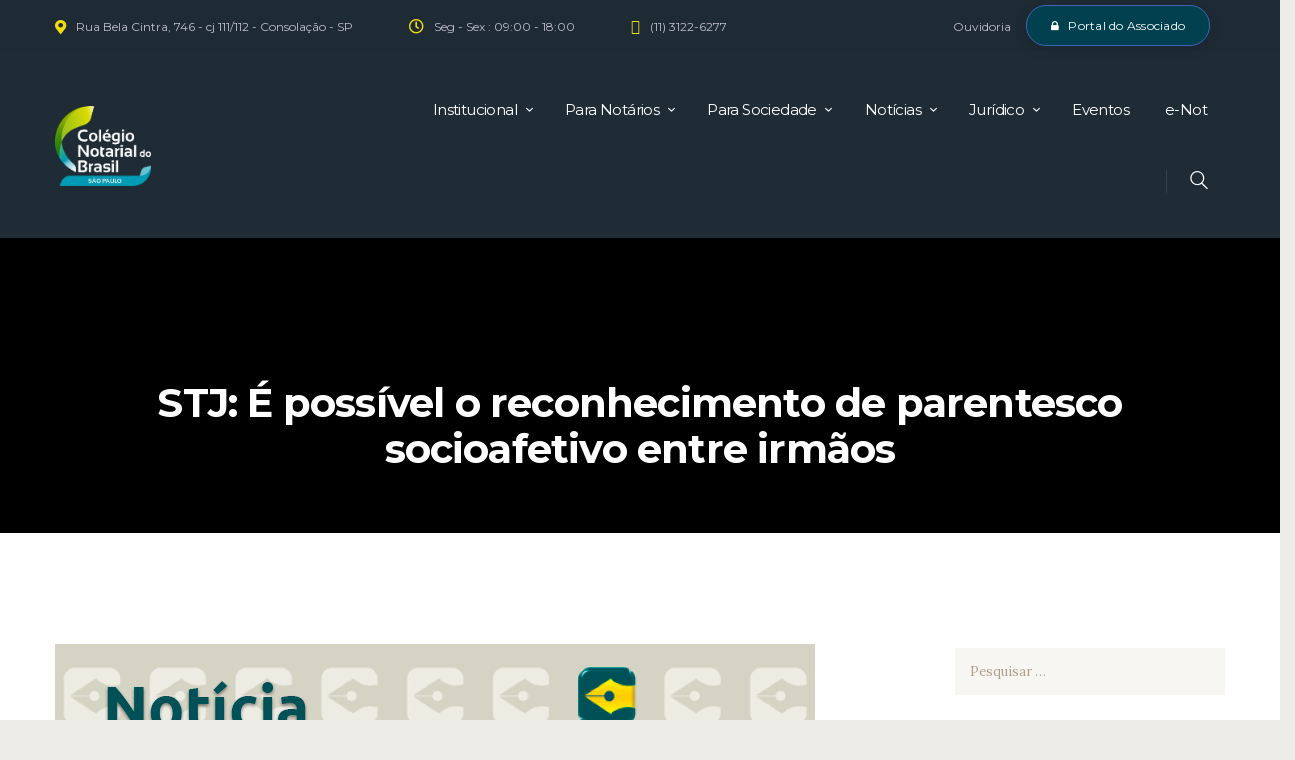

--- FILE ---
content_type: text/html; charset=UTF-8
request_url: https://cnbsp.org.br/wp-admin/admin-ajax.php
body_size: -431
content:
{"error":"","counter":63}

--- FILE ---
content_type: text/css
request_url: https://cnbsp.org.br/wp-content/plugins/trx_addons/css/font-icons/css/trx_addons_icons-embedded.css?ver=6.8.3
body_size: 100905
content:
@font-face {
  font-family: 'trx_addons_icons';
  src: url('../font/trx_addons_icons.eot?39435939');
  src: url('../font/trx_addons_icons.eot?39435939#iefix') format('embedded-opentype'),
       url('../font/trx_addons_icons.svg?39435939#trx_addons_icons') format('svg');
  font-weight: normal;
  font-style: normal;
}
@font-face {
  font-family: 'trx_addons_icons';
  src: url('[data-uri]') format('woff'),
       url('[data-uri]') format('truetype');
}
/* Chrome hack: SVG is rendered more smooth in Windozze. 100% magic, uncomment if you need it. */
/* Note, that will break hinting! In other OS-es font will be not as sharp as it could be */
/*
@media screen and (-webkit-min-device-pixel-ratio:0) {
  @font-face {
    font-family: 'trx_addons_icons';
    src: url('../font/trx_addons_icons.svg?39435939#trx_addons_icons') format('svg');
  }
}
*/

[class^="trx_addons_icon-"]:before, [class*=" trx_addons_icon-"]:before {
  font-family: "trx_addons_icons";
  font-style: normal;
  font-weight: normal;
  speak: never;

  display: inline-block;
  text-decoration: inherit;
  width: 1em;
  margin-right: .2em;
  text-align: center;
  /* opacity: .8; */

  /* For safety - reset parent styles, that can break glyph codes*/
  font-variant: normal;
  text-transform: none;

  /* fix buttons height, for twitter bootstrap */
  line-height: 1em;

  /* Animation center compensation - margins should be symmetric */
  /* remove if not needed */
  margin-left: .2em;

  /* you can be more comfortable with increased icons size */
  /* font-size: 120%; */
  
  /* Font smoothing. That was taken from TWBS */
  -webkit-font-smoothing: antialiased;
  -moz-osx-font-smoothing: grayscale;

  /* Uncomment for 3D effect */
  /* text-shadow: 1px 1px 1px rgba(127, 127, 127, 0.3); */
}

.trx_addons_icon-spin3:before { content: '\e800'; } /* '' */
.trx_addons_icon-spin5:before { content: '\e801'; } /* '' */
.trx_addons_icon-share:before { content: '\e802'; } /* '' */
.trx_addons_icon-adn:before { content: '\e803'; } /* '' */
.trx_addons_icon-android:before { content: '\e804'; } /* '' */
.trx_addons_icon-angellist:before { content: '\e805'; } /* '' */
.trx_addons_icon-apple:before { content: '\e806'; } /* '' */
.trx_addons_icon-behance:before { content: '\e807'; } /* '' */
.trx_addons_icon-bitbucket:before { content: '\e808'; } /* '' */
.trx_addons_icon-buysellads:before { content: '\e809'; } /* '' */
.trx_addons_icon-cc:before { content: '\e80a'; } /* '' */
.trx_addons_icon-codeopen:before { content: '\e80b'; } /* '' */
.trx_addons_icon-connectdevelop:before { content: '\e80c'; } /* '' */
.trx_addons_icon-css3:before { content: '\e80d'; } /* '' */
.trx_addons_icon-dashcube:before { content: '\e80e'; } /* '' */
.trx_addons_icon-delicious:before { content: '\e80f'; } /* '' */
.trx_addons_icon-deviantart:before { content: '\e810'; } /* '' */
.trx_addons_icon-digg:before { content: '\e811'; } /* '' */
.trx_addons_icon-dribbble:before { content: '\e812'; } /* '' */
.trx_addons_icon-dropbox:before { content: '\e813'; } /* '' */
.trx_addons_icon-drupal:before { content: '\e814'; } /* '' */
.trx_addons_icon-facebook:before { content: '\e815'; } /* '' */
.trx_addons_icon-flickr:before { content: '\e816'; } /* '' */
.trx_addons_icon-forumbee:before { content: '\e817'; } /* '' */
.trx_addons_icon-foursquare:before { content: '\e818'; } /* '' */
.trx_addons_icon-git:before { content: '\e819'; } /* '' */
.trx_addons_icon-github:before { content: '\e81a'; } /* '' */
.trx_addons_icon-google:before { content: '\e81b'; } /* '' */
.trx_addons_icon-gplus:before { content: '\e81c'; } /* '' */
.trx_addons_icon-gwallet:before { content: '\e81d'; } /* '' */
.trx_addons_icon-hacker-news:before { content: '\e81e'; } /* '' */
.trx_addons_icon-html5:before { content: '\e81f'; } /* '' */
.trx_addons_icon-instagram:before { content: '\e820'; } /* '' */
.trx_addons_icon-ioxhost:before { content: '\e821'; } /* '' */
.trx_addons_icon-joomla:before { content: '\e822'; } /* '' */
.trx_addons_icon-jsfiddle:before { content: '\e823'; } /* '' */
.trx_addons_icon-lastfm:before { content: '\e824'; } /* '' */
.trx_addons_icon-leanpub:before { content: '\e825'; } /* '' */
.trx_addons_icon-linkedin:before { content: '\e826'; } /* '' */
.trx_addons_icon-linux:before { content: '\e827'; } /* '' */
.trx_addons_icon-maxcdn:before { content: '\e828'; } /* '' */
.trx_addons_icon-meanpath:before { content: '\e829'; } /* '' */
.trx_addons_icon-openid:before { content: '\e82a'; } /* '' */
.trx_addons_icon-pagelines:before { content: '\e82b'; } /* '' */
.trx_addons_icon-paypal:before { content: '\e82c'; } /* '' */
.trx_addons_icon-pied-piper-alt:before { content: '\e82d'; } /* '' */
.trx_addons_icon-pinterest:before { content: '\e82e'; } /* '' */
.trx_addons_icon-qq:before { content: '\e82f'; } /* '' */
.trx_addons_icon-reddit:before { content: '\e830'; } /* '' */
.trx_addons_icon-renren:before { content: '\e831'; } /* '' */
.trx_addons_icon-sellsy:before { content: '\e832'; } /* '' */
.trx_addons_icon-shirtsinbulk:before { content: '\e833'; } /* '' */
.trx_addons_icon-simplybuilt:before { content: '\e834'; } /* '' */
.trx_addons_icon-skyatlas:before { content: '\e835'; } /* '' */
.trx_addons_icon-skype:before { content: '\e836'; } /* '' */
.trx_addons_icon-slack:before { content: '\e837'; } /* '' */
.trx_addons_icon-slideshare:before { content: '\e838'; } /* '' */
.trx_addons_icon-stackoverflow:before { content: '\e839'; } /* '' */
.trx_addons_icon-steam:before { content: '\e83a'; } /* '' */
.trx_addons_icon-stumbleupon:before { content: '\e83b'; } /* '' */
.trx_addons_icon-tencent-weibo:before { content: '\e83c'; } /* '' */
.trx_addons_icon-trello:before { content: '\e83d'; } /* '' */
.trx_addons_icon-tumblr:before { content: '\e83e'; } /* '' */
.trx_addons_icon-twitch:before { content: '\e83f'; } /* '' */
.trx_addons_icon-twitter:before { content: '\e840'; } /* '' */
.trx_addons_icon-vine:before { content: '\e841'; } /* '' */
.trx_addons_icon-vkontakte:before { content: '\e842'; } /* '' */
.trx_addons_icon-wechat:before { content: '\e843'; } /* '' */
.trx_addons_icon-whatsapp:before { content: '\e844'; } /* '' */
.trx_addons_icon-weibo:before { content: '\e845'; } /* '' */
.trx_addons_icon-windows:before { content: '\e846'; } /* '' */
.trx_addons_icon-wordpress:before { content: '\e847'; } /* '' */
.trx_addons_icon-xing:before { content: '\e848'; } /* '' */
.trx_addons_icon-yelp:before { content: '\e849'; } /* '' */
.trx_addons_icon-youtube:before { content: '\e84a'; } /* '' */
.trx_addons_icon-yahoo:before { content: '\e84b'; } /* '' */
.trx_addons_icon-circle:before { content: '\e84c'; } /* '' */
.trx_addons_icon-lemon:before { content: '\e84d'; } /* '' */
.trx_addons_icon-soundcloud:before { content: '\e84e'; } /* '' */
.trx_addons_icon-google-circles:before { content: '\e84f'; } /* '' */
.trx_addons_icon-logo-db:before { content: '\e850'; } /* '' */
.trx_addons_icon-sweden:before { content: '\e851'; } /* '' */
.trx_addons_icon-evernote:before { content: '\e852'; } /* '' */
.trx_addons_icon-heart:before { content: '\e853'; } /* '' */
.trx_addons_icon-heart-empty:before { content: '\e854'; } /* '' */
.trx_addons_icon-eye:before { content: '\e855'; } /* '' */
.trx_addons_icon-comment:before { content: '\e856'; } /* '' */
.trx_addons_icon-down:before { content: '\e857'; } /* '' */
.trx_addons_icon-left:before { content: '\e858'; } /* '' */
.trx_addons_icon-right:before { content: '\e859'; } /* '' */
.trx_addons_icon-up:before { content: '\e85a'; } /* '' */
.trx_addons_icon-pencil:before { content: '\e85b'; } /* '' */
.trx_addons_icon-shareable:before { content: '\e85c'; } /* '' */
.trx_addons_icon-tools:before { content: '\e85d'; } /* '' */
.trx_addons_icon-basket:before { content: '\e85e'; } /* '' */
.trx_addons_icon-reply:before { content: '\e85f'; } /* '' */
.trx_addons_icon-reply-all:before { content: '\e860'; } /* '' */
.trx_addons_icon-forward:before { content: '\e861'; } /* '' */
.trx_addons_icon-edit:before { content: '\e862'; } /* '' */
.trx_addons_icon-feather3:before { content: '\e863'; } /* '' */
.trx_addons_icon-code:before { content: '\e864'; } /* '' */
.trx_addons_icon-attach:before { content: '\e865'; } /* '' */
.trx_addons_icon-lock:before { content: '\e866'; } /* '' */
.trx_addons_icon-lock-open:before { content: '\e867'; } /* '' */
.trx_addons_icon-pin:before { content: '\e868'; } /* '' */
.trx_addons_icon-home:before { content: '\e869'; } /* '' */
.trx_addons_icon-link:before { content: '\e86a'; } /* '' */
.trx_addons_icon-unlink:before { content: '\e86b'; } /* '' */
.trx_addons_icon-download:before { content: '\e86c'; } /* '' */
.trx_addons_icon-mail:before { content: '\e86d'; } /* '' */
.trx_addons_icon-star:before { content: '\e86e'; } /* '' */
.trx_addons_icon-star-empty:before { content: '\e86f'; } /* '' */
.trx_addons_icon-user-alt:before { content: '\e870'; } /* '' */
.trx_addons_icon-user-plus:before { content: '\e871'; } /* '' */
.trx_addons_icon-user-times:before { content: '\e872'; } /* '' */
.trx_addons_icon-users-group:before { content: '\e873'; } /* '' */
.trx_addons_icon-ok:before { content: '\e874'; } /* '' */
.trx_addons_icon-delete:before { content: '\e875'; } /* '' */
.trx_addons_icon-plus:before { content: '\e876'; } /* '' */
.trx_addons_icon-minus:before { content: '\e877'; } /* '' */
.trx_addons_icon-ok-circled:before { content: '\e878'; } /* '' */
.trx_addons_icon-delete-circled:before { content: '\e879'; } /* '' */
.trx_addons_icon-plus-circled:before { content: '\e87a'; } /* '' */
.trx_addons_icon-minus-circled:before { content: '\e87b'; } /* '' */
.trx_addons_icon-help:before { content: '\e87c'; } /* '' */
.trx_addons_icon-help-circled:before { content: '\e87d'; } /* '' */
.trx_addons_icon-info-circled:before { content: '\e87e'; } /* '' */
.trx_addons_icon-info:before { content: '\e87f'; } /* '' */
.trx_addons_icon-attention:before { content: '\e880'; } /* '' */
.trx_addons_icon-attention-circled:before { content: '\e881'; } /* '' */
.trx_addons_icon-down-mini:before { content: '\e882'; } /* '' */
.trx_addons_icon-left-mini:before { content: '\e883'; } /* '' */
.trx_addons_icon-right-mini:before { content: '\e884'; } /* '' */
.trx_addons_icon-up-mini:before { content: '\e885'; } /* '' */
.trx_addons_icon-rss:before { content: '\e886'; } /* '' */
.trx_addons_icon-slider-left:before { content: '\e887'; } /* '' */
.trx_addons_icon-slider-right:before { content: '\e888'; } /* '' */
.trx_addons_icon-sword:before { content: '\e889'; } /* '' */
.trx_addons_icon-gps:before { content: '\e88a'; } /* '' */
.trx_addons_icon-monitor:before { content: '\e88b'; } /* '' */
.trx_addons_icon-mouse:before { content: '\e88c'; } /* '' */
.trx_addons_icon-feather:before { content: '\e88d'; } /* '' */
.trx_addons_icon-butterfly:before { content: '\e88e'; } /* '' */
.trx_addons_icon-flower:before { content: '\e88f'; } /* '' */
.trx_addons_icon-camera:before { content: '\e890'; } /* '' */
.trx_addons_icon-lamp:before { content: '\e891'; } /* '' */
.trx_addons_icon-glasses:before { content: '\e892'; } /* '' */
.trx_addons_icon-telephone:before { content: '\e893'; } /* '' */
.trx_addons_icon-print:before { content: '\e894'; } /* '' */
.trx_addons_icon-export:before { content: '\e895'; } /* '' */
.trx_addons_icon-mute:before { content: '\e896'; } /* '' */
.trx_addons_icon-volume:before { content: '\e897'; } /* '' */
.trx_addons_icon-search:before { content: '\e898'; } /* '' */
.trx_addons_icon-print2:before { content: '\e899'; } /* '' */
.trx_addons_icon-youtube2:before { content: '\e89a'; } /* '' */
.trx_addons_icon-asterisk:before { content: '\e89b'; } /* '' */
.trx_addons_icon-checkbox:before { content: '\e89c'; } /* '' */
.trx_addons_icon-circle-thin:before { content: '\e89d'; } /* '' */
.trx_addons_icon-ellipsis:before { content: '\e89e'; } /* '' */
.trx_addons_icon-ellipsis-vert:before { content: '\e89f'; } /* '' */
.trx_addons_icon-off:before { content: '\e8a0'; } /* '' */
.trx_addons_icon-scissors:before { content: '\e8a1'; } /* '' */
.trx_addons_icon-paste:before { content: '\e8a2'; } /* '' */
.trx_addons_icon-floppy:before { content: '\e8a3'; } /* '' */
.trx_addons_icon-book:before { content: '\e8a4'; } /* '' */
.trx_addons_icon-toggle-off:before { content: '\e8a5'; } /* '' */
.trx_addons_icon-toggle-on:before { content: '\e8a6'; } /* '' */
.trx_addons_icon-columns:before { content: '\e8a7'; } /* '' */
.trx_addons_icon-table:before { content: '\e8a8'; } /* '' */
.trx_addons_icon-circle-dot:before { content: '\e8a9'; } /* '' */
.trx_addons_icon-chart-bar:before { content: '\e8aa'; } /* '' */
.trx_addons_icon-chart-area:before { content: '\e8ab'; } /* '' */
.trx_addons_icon-chart-pie:before { content: '\e8ac'; } /* '' */
.trx_addons_icon-chart-line:before { content: '\e8ad'; } /* '' */
.trx_addons_icon-certificate:before { content: '\e8ae'; } /* '' */
.trx_addons_icon-signal:before { content: '\e8af'; } /* '' */
.trx_addons_icon-checkbox-empty:before { content: '\e8b0'; } /* '' */
.trx_addons_icon-gift:before { content: '\e8b1'; } /* '' */
.trx_addons_icon-desktop:before { content: '\e8b2'; } /* '' */
.trx_addons_icon-laptop:before { content: '\e8b3'; } /* '' */
.trx_addons_icon-tablet:before { content: '\e8b4'; } /* '' */
.trx_addons_icon-mobile:before { content: '\e8b5'; } /* '' */
.trx_addons_icon-dot:before { content: '\e8b6'; } /* '' */
.trx_addons_icon-record:before { content: '\e8b7'; } /* '' */
.trx_addons_icon-quote-right:before { content: '\e8b8'; } /* '' */
.trx_addons_icon-quote-left:before { content: '\e8b9'; } /* '' */
.trx_addons_icon-feather2:before { content: '\e8ba'; } /* '' */
.trx_addons_icon-location-outline:before { content: '\e8bb'; } /* '' */
.trx_addons_icon-menu:before { content: '\e8bc'; } /* '' */
.trx_addons_icon-check:before { content: '\e8bd'; } /* '' */
.trx_addons_icon-cancel:before { content: '\e8be'; } /* '' */
.trx_addons_icon-fire:before { content: '\e8bf'; } /* '' */
.trx_addons_icon-fire-light:before { content: '\e8c0'; } /* '' */
.trx_addons_icon-food-light:before { content: '\e8c1'; } /* '' */
.trx_addons_icon-tik-tok:before { content: '\e8c2'; } /* '' */
.trx_addons_icon-x:before { content: '\e8c3'; } /* '' */
.trx_addons_icon-arrow-down:before { content: '\e90f'; } /* '' */
.trx_addons_icon-arrow-left:before { content: '\e910'; } /* '' */
.trx_addons_icon-arrow-right:before { content: '\e911'; } /* '' */
.trx_addons_icon-arrow-up:before { content: '\e912'; } /* '' */
.trx_addons_icon-food:before { content: '\f0f5'; } /* '' */
.trx_addons_icon-wpforms:before { content: '\f298'; } /* '' */
